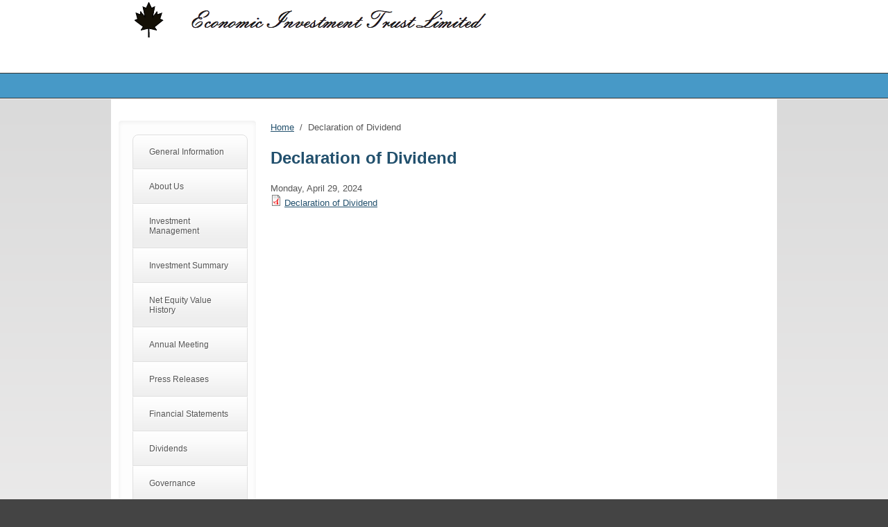

--- FILE ---
content_type: text/html; charset=utf-8
request_url: https://www.evt.ca/content/declaration-dividend-84
body_size: 4507
content:
<!DOCTYPE html PUBLIC "-//W3C//DTD XHTML+RDFa 1.0//EN"
  "http://www.w3.org/MarkUp/DTD/xhtml-rdfa-1.dtd">
<html xmlns="http://www.w3.org/1999/xhtml" lang="en" version="XHTML+RDFa 1.0" dir="ltr"
  xmlns:content="http://purl.org/rss/1.0/modules/content/"
  xmlns:dc="http://purl.org/dc/terms/"
  xmlns:foaf="http://xmlns.com/foaf/0.1/"
  xmlns:og="http://ogp.me/ns#"
  xmlns:rdfs="http://www.w3.org/2000/01/rdf-schema#"
  xmlns:sioc="http://rdfs.org/sioc/ns#"
  xmlns:sioct="http://rdfs.org/sioc/types#"
  xmlns:skos="http://www.w3.org/2004/02/skos/core#"
  xmlns:xsd="http://www.w3.org/2001/XMLSchema#">

<head profile="http://www.w3.org/1999/xhtml/vocab">
  <meta http-equiv="Content-Type" content="text/html; charset=utf-8" />
<meta name="Generator" content="Drupal 7 (http://drupal.org)" />
<link rel="canonical" href="/content/declaration-dividend-84" />
<link rel="shortlink" href="/node/233" />
<meta name="MobileOptimized" content="width" />
<meta name="HandheldFriendly" content="true" />
<meta name="viewport" content="width=device-width, initial-scale=1" />
<link rel="shortcut icon" href="https://www.evt.ca/sites/default/files/favicon.ico" type="image/vnd.microsoft.icon" />
  <title>Declaration of Dividend | evt.ca</title>  
  <link type="text/css" rel="stylesheet" href="https://www.evt.ca/sites/default/files/css/css_xE-rWrJf-fncB6ztZfd2huxqgxu4WO-qwma6Xer30m4.css" media="all" />
<link type="text/css" rel="stylesheet" href="https://www.evt.ca/sites/default/files/css/css_paa18bFayE0YzHQHL5Fo7lAgoy7oLBaZ0Hp4J-5ur3E.css" media="all" />
<link type="text/css" rel="stylesheet" href="https://www.evt.ca/sites/default/files/css/css_dULk3xeXsGl3zzGjTDOvJ-bXKaD2xduC9W0aEcSQLbs.css" media="all" />
<link type="text/css" rel="stylesheet" href="https://www.evt.ca/sites/default/files/css/css_xoA60XcPqv6Oc5xHF7u9ssZFX5BrQAfVB6jjMCU_mdc.css" media="all and (min-width: 980px)" />
<link type="text/css" rel="stylesheet" href="https://www.evt.ca/sites/default/files/css/css_hc74YrFLHHGpS8wzC88smwAXnQ3PRzGy6c9paMdlFIU.css" media="all and (min-width: 760px) and (max-width: 980px)" />
<link type="text/css" rel="stylesheet" href="https://www.evt.ca/sites/default/files/css/css_Ody3Rnnxl1jUn-gSkZfNONZA3PvWask0tHZzQnHYUIU.css" media="all and (max-width: 760px)" />
<link type="text/css" rel="stylesheet" href="https://www.evt.ca/sites/default/files/css/css_WSLz3IPwnj8Qvt3Y8YlycKuVE07sHgnWNNA6TE4gZ0I.css" media="all" />

<!--[if (lte IE 8)&(!IEMobile)]>
<link type="text/css" rel="stylesheet" href="https://www.evt.ca/sites/all/themes/corporateclean/css/basic-layout.css?t5pzl0" media="all" />
<![endif]-->

<!--[if (lte IE 8)&(!IEMobile)]>
<link type="text/css" rel="stylesheet" href="https://www.evt.ca/sites/all/themes/corporateclean/css/ie.css?t5pzl0" media="all" />
<![endif]-->
  
    
  <script type="text/javascript" src="https://www.evt.ca/sites/default/files/js/js_YD9ro0PAqY25gGWrTki6TjRUG8TdokmmxjfqpNNfzVU.js"></script>
<script type="text/javascript" src="https://www.evt.ca/sites/default/files/js/js_Tik8PIaz_eQ5I4FMzmjkWoPEs9jKBgTSauo1jgsNa6g.js"></script>
<script type="text/javascript" src="https://www.evt.ca/sites/default/files/js/js_rsGiM5M1ffe6EhN-RnhM5f3pDyJ8ZAPFJNKpfjtepLk.js"></script>
<script type="text/javascript">
<!--//--><![CDATA[//><!--
(function(i,s,o,g,r,a,m){i["GoogleAnalyticsObject"]=r;i[r]=i[r]||function(){(i[r].q=i[r].q||[]).push(arguments)},i[r].l=1*new Date();a=s.createElement(o),m=s.getElementsByTagName(o)[0];a.async=1;a.src=g;m.parentNode.insertBefore(a,m)})(window,document,"script","https://www.google-analytics.com/analytics.js","ga");ga("create", "UA-43301237-1", {"cookieDomain":"auto"});ga("send", "pageview");
//--><!]]>
</script>
<script type="text/javascript" src="https://www.evt.ca/sites/default/files/js/js_poNkYG6upoaRnh3k-hgNP80lxwqpHGCwczAZKCFHO1M.js"></script>
<script type="text/javascript">
<!--//--><![CDATA[//><!--
jQuery.extend(Drupal.settings, {"basePath":"\/","pathPrefix":"","setHasJsCookie":0,"ajaxPageState":{"theme":"corporateclean","theme_token":"7ZsdFsA5v87r5x5PYI0cq1gpekdEhgysqScnkaFWYGo","js":{"misc\/jquery.js":1,"misc\/jquery-extend-3.4.0.js":1,"misc\/jquery-html-prefilter-3.5.0-backport.js":1,"misc\/jquery.once.js":1,"misc\/drupal.js":1,"sites\/all\/modules\/contrib\/extlink\/extlink.js":1,"sites\/all\/modules\/contrib\/google_analytics\/googleanalytics.js":1,"0":1,"sites\/all\/libraries\/superfish\/jquery.hoverIntent.minified.js":1,"sites\/all\/libraries\/superfish\/sfsmallscreen.js":1,"sites\/all\/libraries\/superfish\/supposition.js":1,"sites\/all\/libraries\/superfish\/superfish.js":1,"sites\/all\/libraries\/superfish\/supersubs.js":1,"sites\/all\/modules\/contrib\/superfish\/superfish.js":1},"css":{"modules\/system\/system.base.css":1,"modules\/system\/system.menus.css":1,"modules\/system\/system.messages.css":1,"modules\/system\/system.theme.css":1,"modules\/field\/theme\/field.css":1,"modules\/node\/node.css":1,"modules\/search\/search.css":1,"modules\/user\/user.css":1,"sites\/all\/modules\/contrib\/extlink\/extlink.css":1,"sites\/all\/modules\/contrib\/views\/css\/views.css":1,"sites\/all\/modules\/contrib\/ctools\/css\/ctools.css":1,"sites\/all\/modules\/contrib\/date\/date_api\/date.css":1,"sites\/all\/libraries\/superfish\/css\/superfish.css":1,"sites\/all\/libraries\/superfish\/css\/superfish-vertical.css":1,"sites\/all\/libraries\/superfish\/style\/simple\/simple.css":1,"sites\/all\/themes\/corporateclean\/css\/960.css":1,"sites\/all\/themes\/corporateclean\/css\/720.css":1,"sites\/all\/themes\/corporateclean\/css\/mobile.css":1,"sites\/all\/themes\/corporateclean\/style.css":1,"sites\/all\/themes\/corporateclean\/color\/colors.css":1,"sites\/all\/themes\/corporateclean\/css\/basic-layout.css":1,"sites\/all\/themes\/corporateclean\/css\/ie.css":1}},"extlink":{"extTarget":0,"extClass":"ext","extLabel":"(link is external)","extImgClass":0,"extIconPlacement":"append","extSubdomains":1,"extExclude":"","extInclude":"","extCssExclude":"","extCssExplicit":"","extAlert":0,"extAlertText":"This link will take you to an external web site. We are not responsible for their content.","mailtoClass":"mailto","mailtoLabel":"(link sends e-mail)"},"googleanalytics":{"trackOutbound":1,"trackMailto":1,"trackDownload":1,"trackDownloadExtensions":"7z|aac|arc|arj|asf|asx|avi|bin|csv|doc(x|m)?|dot(x|m)?|exe|flv|gif|gz|gzip|hqx|jar|jpe?g|js|mp(2|3|4|e?g)|mov(ie)?|msi|msp|pdf|phps|png|ppt(x|m)?|pot(x|m)?|pps(x|m)?|ppam|sld(x|m)?|thmx|qtm?|ra(m|r)?|sea|sit|tar|tgz|torrent|txt|wav|wma|wmv|wpd|xls(x|m|b)?|xlt(x|m)|xlam|xml|z|zip"},"superfish":{"1":{"id":"1","sf":{"animation":{"opacity":"show","width":"show"},"speed":"\u0027fast\u0027","autoArrows":true,"dropShadows":true,"disableHI":false},"plugins":{"smallscreen":{"mode":"window_width","addSelected":false,"menuClasses":false,"hyperlinkClasses":false,"title":"Main menu"},"supposition":true,"bgiframe":false,"supersubs":{"minWidth":"12","maxWidth":"27","extraWidth":1}}}}});
//--><!]]>
</script>

</head>
<body aria-labelledby="main content" role="body" class="html not-front not-logged-in one-sidebar sidebar-first page-node page-node- page-node-233 node-type-press-releases" >
<!--  <div id="skip-link">-->
<!--    <a href="#main-content" class="element-invisible element-focusable">--><!--</a>-->
<!--  </div>-->
    <!-- #header -->
<div id="header">
	<!-- #header-inside -->
    <div id="header-inside" class="container_12 clearfix">
    	<!-- #header-inside-left -->
        <div id="header-inside-left" role="header-inside-left" aria-labelledby="header-inside-left" class="grid_8">
            
                        <a href="/" title="Home"><img src="https://www.evt.ca/sites/default/files/logo_1.png" alt="Home" /></a>
                 
                        
        </div><!-- EOF: #header-inside-left -->
        
        <!-- #header-inside-right -->    
        <div id="header-inside-right" role="header-inside-right" aria-labelledby="header-inside-right" class="grid_4">

			
        </div><!-- EOF: #header-inside-right -->
    
    </div><!-- EOF: #header-inside -->

</div><!-- EOF: #header -->

<!-- #header-menu -->
<div id="header-menu">
	<!-- #header-menu-inside -->
    <div id="header-menu-inside" role="header-menu-inside" aria-labelledby="header-menu-inside" class="container_12 clearfix">
    
    	<div class="grid_12">
            <div id="navigation" role="navigation" aria-labelledby="navigation" class="clearfix">
            <ul class="menu"><li class="first leaf"><a href="/content/general-information">General Information</a></li>
<li class="leaf"><a href="/content/about-us">About Us</a></li>
<li class="leaf"><a href="/content/investment-management">Investment Management</a></li>
<li class="leaf"><a href="/content/investment-summary">Investment Summary</a></li>
<li class="leaf"><a href="/content/net-equity-value-history">Net Equity Value History</a></li>
<li class="leaf"><a href="/content/annual-meeting">Annual Meeting</a></li>
<li class="leaf"><a href="/content/press-releases" title="">Press Releases</a></li>
<li class="leaf"><a href="/content/financial-statements" title="">Financial Statements</a></li>
<li class="leaf"><a href="/content/dividends">Dividends</a></li>
<li class="leaf"><a href="/content/governance">Governance</a></li>
<li class="last leaf"><a href="/content/contact-us">Contact Us</a></li>
</ul>            </div>
        </div>
        
    </div><!-- EOF: #header-menu-inside -->

</div><!-- EOF: #header-menu -->

<!-- #banner -->
<div id="banner">

		
      

</div><!-- EOF: #banner -->


<!-- #content -->
<div id="content" role="content" aria-labelledby="content" >
	<!-- #content-inside -->
    <div id="content-inside" class="container_12 clearfix">
    
                <!-- #sidebar-first -->
        <div id="sidebar-first" class="grid_4">
        	  <div class="region region-sidebar-first">
    <div id="block-superfish-1" class="block block-superfish">


<div class="content">
<ul id="superfish-1" class="menu sf-menu sf-main-menu sf-vertical sf-style-simple sf-total-items-11 sf-parent-items-0 sf-single-items-11"><li id="menu-1532-1" class="first odd sf-item-1 sf-depth-1 sf-no-children"><a href="/content/general-information" class="sf-depth-1">General Information</a></li><li id="menu-1297-1" class="middle even sf-item-2 sf-depth-1 sf-no-children"><a href="/content/about-us" class="sf-depth-1">About Us</a></li><li id="menu-1408-1" class="middle odd sf-item-3 sf-depth-1 sf-no-children"><a href="/content/investment-management" class="sf-depth-1">Investment Management</a></li><li id="menu-1409-1" class="middle even sf-item-4 sf-depth-1 sf-no-children"><a href="/content/investment-summary" class="sf-depth-1">Investment Summary</a></li><li id="menu-1410-1" class="middle odd sf-item-5 sf-depth-1 sf-no-children"><a href="/content/net-equity-value-history" class="sf-depth-1">Net Equity Value History</a></li><li id="menu-1885-1" class="middle even sf-item-6 sf-depth-1 sf-no-children"><a href="/content/annual-meeting" class="sf-depth-1">Annual Meeting</a></li><li id="menu-1573-1" class="middle odd sf-item-7 sf-depth-1 sf-no-children"><a href="/content/press-releases" title="" class="sf-depth-1">Press Releases</a></li><li id="menu-1467-1" class="middle even sf-item-8 sf-depth-1 sf-no-children"><a href="/content/financial-statements" title="" class="sf-depth-1">Financial Statements</a></li><li id="menu-1464-1" class="middle odd sf-item-9 sf-depth-1 sf-no-children"><a href="/content/dividends" class="sf-depth-1">Dividends</a></li><li id="menu-1842-1" class="middle even sf-item-10 sf-depth-1 sf-no-children"><a href="/content/governance" class="sf-depth-1">Governance</a></li><li id="menu-1465-1" class="last odd sf-item-11 sf-depth-1 sf-no-children"><a href="/content/contact-us" class="sf-depth-1">Contact Us</a></li></ul></div>
</div>  </div>
        </div><!-- EOF: #sidebar-first -->
                
                <div id="main" class="grid_8">
		            
            <div class="breadcrumb"><a href="/">Home</a> <span class="breadcrumb-separator">/</span>Declaration of Dividend</div>            
                   
                 
                        
                        
			                        <h1>Declaration of Dividend</h1>
                                    
                        
              <div class="region region-content">
    <div id="block-system-main" class="block block-system">


<div class="content">
<div id="node-233" class="node node-press-releases" about="/content/declaration-dividend-84" typeof="sioc:Item foaf:Document">

  
      <span property="dc:title" content="Declaration of Dividend" class="rdf-meta element-hidden"></span>
  
  <div class="content clearfix">
    <div class="field field-name-field-date field-type-datetime field-label-hidden"><div class="field-items"><div class="field-item even"><span  property="dc:date" datatype="xsd:dateTime" content="2024-04-29T00:00:00-04:00" class="date-display-single">Monday, April 29, 2024</span></div></div></div><div class="field field-name-field-press-release-file field-type-file field-label-hidden"><div class="field-items"><div class="field-item even"><span class="file"><img class="file-icon" alt="PDF icon" title="application/pdf" src="/modules/file/icons/application-pdf.png" /> <a href="https://www.evt.ca/sites/default/files/pdfs/press-releases/2024April29dividend_0.pdf" type="application/pdf; length=60909" title="2024April29dividend.pdf">Declaration of Dividend</a></span></div></div></div>  </div>

  <div class="clearfix">
          <div class="links"></div>
    
      </div>

</div></div>
</div>  </div>
            
                        
        </div><!-- EOF: #main -->
        
          

    </div><!-- EOF: #content-inside -->

</div><!-- EOF: #content -->

<!-- #footer -->    


<!-- #footer-bottom -->    
<div id="footer-bottom" role="footer-bottom" aria-labelledby="footer-bottom" >
    	<div id="footer-bottom-left" class="grid_8">
        
                        
              <div class="region region-footer">
    <div id="block-block-2" class="block block-block">


<div class="content">
<p><a href="/content/privacy-statement" title="Read our Privacy Statement">Privacy Statement</a> | <a href="/content/disclaimer" title="Read our Disclaimer">Disclaimer</a></p>
</div>
</div>  </div>
            
        </div>
	<!-- #footer-bottom-inside --> 
    <div id="footer-bottom-inside" class="container_12 clearfix">
    	<!-- #footer-bottom-left --> 



    	<!-- #footer-bottom-right --> 
        <div id="footer-bottom-right" class="grid_4">
        
        	        
        </div><!-- EOF: #footer-bottom-right -->
       
    </div><!-- EOF: #footer-bottom-inside -->
    
    <!-- #credits -->   
    <div id="credits" class="container_12 clearfix">

    </div>
    <!-- EOF: #credits -->

</div><!-- EOF: #footer -->  </body>
</html>


--- FILE ---
content_type: text/plain
request_url: https://www.google-analytics.com/j/collect?v=1&_v=j102&a=297072002&t=pageview&_s=1&dl=https%3A%2F%2Fwww.evt.ca%2Fcontent%2Fdeclaration-dividend-84&ul=en-us%40posix&dt=Declaration%20of%20Dividend%20%7C%20evt.ca&sr=1280x720&vp=1280x720&_u=IEBAAEABAAAAACAAI~&jid=733194782&gjid=1484792516&cid=1839305369.1763260562&tid=UA-43301237-1&_gid=1024076997.1763260562&_r=1&_slc=1&z=1201454394
body_size: -448
content:
2,cG-2NF0TBMJEP